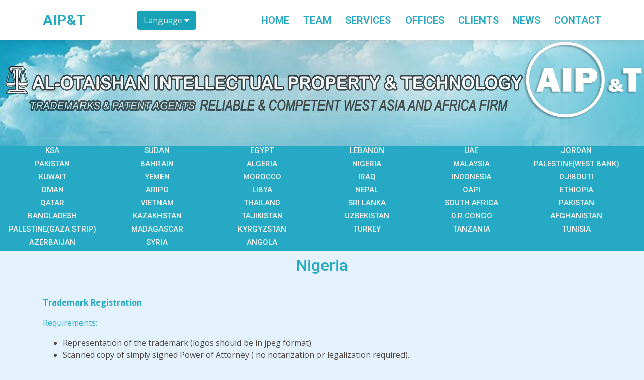

--- FILE ---
content_type: text/html
request_url: https://www.aiptlaw.com/nigeria.html
body_size: 3890
content:
<!DOCTYPE html>
<html lang="en">

<head>
	<style>


.dropdown {
  position: absolute;
  display: inline-block;
}

.dropdown-content {
  display: none;
  position: absolute;
  background-color: #f1f1f1;
  min-width: 160px;
  z-index: 1;
}

.dropdown-content a {
  color: black;
  padding: 12px 16px;
  text-decoration: none;
  display: block;
}

.dropdown-content a:hover {background-color: #ddd}

.dropdown:hover .dropdown-content {
  display: block;
}

 .dropdown:hover {
  background-color: #0b7dda;
}
</style>
  <meta charset="utf-8">
  <meta content="width=device-width, initial-scale=1.0" name="viewport">

  <title>AIP&T</title>
  <meta content="" name="descriptison">
  <meta content="" name="keywords">

  <!-- Favicons -->
  <link href="assets/img/favicon.png" rel="icon">
  <link href="assets/img/apple-touch-icon.png" rel="apple-touch-icon">

  <!-- Google Fonts -->
  <link href="https://fonts.googleapis.com/css?family=Open+Sans:300,300i,400,400i,600,600i,700,700i|Roboto:300,300i,400,400i,500,500i,600,600i,700,700i|Poppins:300,300i,400,400i,500,500i,600,600i,700,700i" rel="stylesheet">
  <link rel="stylesheet" href="https://use.fontawesome.com/releases/v5.13.1/css/all.css" integrity="sha384-xxzQGERXS00kBmZW/6qxqJPyxW3UR0BPsL4c8ILaIWXva5kFi7TxkIIaMiKtqV1Q" crossorigin="anonymous">
  <!-- Vendor CSS Files -->
  <link href="assets/vendor/bootstrap/css/bootstrap.min.css" rel="stylesheet">
  <link href="assets/vendor/icofont/icofont.min.css" rel="stylesheet">
  <link href="assets/vendor/boxicons/css/boxicons.min.css" rel="stylesheet">
  <link href="assets/vendor/animate.css/animate.min.css" rel="stylesheet">
  <link href="assets/vendor/venobox/venobox.css" rel="stylesheet">
  <link href="assets/vendor/owl.carousel/assets/owl.carousel.min.css" rel="stylesheet">
  <link href="assets/vendor/aos/aos.css" rel="stylesheet">
  <link href="assets/vendor/remixicon/remixicon.css" rel="stylesheet">

  <!-- Template Main CSS File -->
  <link href="assets/css/style.css" rel="stylesheet">
  <link href="assets/css/office.css" rel="stylesheet">
  <link href="assets/css/country.css" rel="stylesheet">
	<link rel="stylesheet" href="assets/css/team.css">
</head>

<body>

  <!-- ======= Header ======= -->
  <header id="header" class="fixed-top">
    <div class="container d-flex align-items-center">

      <h1 class="logo mr-auto"><a href="index.html"><span>AIP&T</span></a></h1>
      <!-- Uncomment below if you prefer to use an image logo -->
         <div>
 

</div>
<div class="dropdown">
  <button class="btn btn-info" style="border-left:1px solid #0d8bf2">Language
    <i class="fa fa-caret-down"></i>
  </button>
  <div class="dropdown-content">
    <a href="nigeria re.html">عربي</a>
    <a href="nigeria.html">English</a>
	   <a href="nigeria ch.html">中文 Chinese</a>
  </div>
</div>
		<a href="index.html" class="logo mr-auto"></a>
      <nav class="nav-menu d-none d-lg-block">
        <ul>
          <li class="active"><a href="index.html">Home</a></li>
          <li><a href="team.html">Team</a></li>
			<li><a href="Service.html">Services</a></li>
          <li><a href="Offices.html">Offices</a></li>
          <li><a href="testimonials.html">Clients</a></li>
          <li><a href="news.html">News</a></li>
          <li><a href="contact.html">Contact</a></li>


        </ul>
      </nav><!-- .nav-menu -->
    </div>
  </header><!-- End Header -->
<br><br>
<section id="hero">
 </section>
 <img class="responsive" src="assets/slide/slider1.jpg" alt="aipt">
 </div>
 <div class="Countries">
    <div class="Countries container-fluid row">
       <div class="col-2">
          <a href="saudi.html"><h4 class="country_name">KSA</h4></a> 
       </div>
       <div class="col-2">
           <a href="sudan.html"><h4 class="country_name">SUDAN</h4></a> 
        </div>
       <div class="col-2">
          <a href="egypt.html"><h4 class="country_name">EGYPT</h4></a>
       </div>
       <div class="col-2">
           <a href="lebanon.html"><h4 class="country_name">LEBANON</h4></a>
        </div>
       <div class="col-2">
          <a href="uae.html"><h4 class="country_name">UAE</h4></a>
       </div>
       <div class="col-2">
             <a href="jordan.html"><h4 class="country_name">JORDAN</h4></a>
       </div>
    
       <div class="col-2">
          <a href="pakistan.html"><h4 class="country_name">PAKISTAN</h4></a> 
       </div>
        
       <div class="col-2">
       <a href="bahrain.html"><h4 class="country_name">BAHRAIN</h4></a>
       </div>
        
       <div class="col-2">
          <a href="algeria.html"><h4 class="country_name">ALGERIA</h4></a>
       </div>
        
       <div class="col-2">
          <a href="nigeria.html"><h4 class="country_name">NIGERIA</h4></a>
       </div>
        
       <div class="col-2">
       <a href="malaysia.html"><h4 class="country_name">MALAYSIA</h4></a>
       </div>
        
       <div class="col-2">
          <a href="westbank.html"><h4 class="country_name">PALESTINE(WEST BANK)</h4></a>
       </div>
        
       <div class="col-2">
             <a href="kuwait.html"><h4 class="country_name">KUWAIT</h4></a>
       </div>
       <div class="col-2">
          <a href="yemen.html"><h4 class="country_name">YEMEN</h4></a>
       </div>

       <div class="col-2">
          <a href="morocco.html"><h4 class="country_name">MOROCCO</h4></a> 
       </div>
  
       <div class="col-2">
       <a href="iraq.html"><h4 class="country_name">IRAQ</h4></a>
       </div>

       <div class="col-2">
             <a href="indonesia.html"><h4 class="country_name">INDONESIA</h4></a>
       </div>

       <div class="col-2">
          <a href="djibouti.html"><h4 class="country_name">DJIBOUTI</h4></a>
       </div>
    
       <div class="col-2">
           <a href="oman.html"><h4 class="country_name">OMAN</h4></a> 
       </div>

       <div class="col-2">
       <a href="aripo.html"><h4 class="country_name">ARIPO</h4></a>
       </div>

       <div class="col-2">
           <a href="libya.html"><h4 class="country_name">LIBYA</h4></a>
       </div>

       <div class="col-2">
       <a href="nepal.html"><h4 class="country_name">NEPAL</h4></a>
       </div>

       <div class="col-2">
           <a href="OAPI.html"><h4 class="country_name">OAPI</h4></a>
       </div>

       <div class="col-2">
           <a href="ethiopia.html"><h4 class="country_name">ETHIOPIA</h4></a>
       </div>

       <div class="col-2">
           <a href="qatar.html"><h4 class="country_name">QATAR</h4></a>
       </div>

       <div class="col-2">
           <a href="vietnam.html"><h4 class="country_name">VIETNAM</h4></a>
       </div>

       <div class="col-2">
           <a href="thailand.html"><h4 class="country_name">THAILAND</h4></a>
       </div>

       <div class="col-2">
           <a href="srilanka.html"><h4 class="country_name">SRI LANKA</h4></a>
       </div>

       <div class="col-2">
           <a href="southafrica.html"><h4 class="country_name">SOUTH AFRICA</h4></a>
       </div>

       <div class="col-2">
           <a href="pakistan.html"><h4 class="country_name">PAKISTAN</h4></a>
       </div>

       <div class="col-2">
           <a href="bangladesh.html"><h4 class="country_name">BANGLADESH</h4></a>
       </div>

       <div class="col-2">
           <a href="kazakhstan.html"><h4 class="country_name">KAZAKHSTAN</h4></a>
       </div>

       <div class="col-2">
           <a href="tajikistan.html"><h4 class="country_name">TAJIKISTAN</h4></a>
       </div>

       <div class="col-2">
           <a href="uzberkistan.html"><h4 class="country_name">UZBEKISTAN</h4></a>
       </div>

       <div class="col-2">
           <a href="drcongo.html"><h4 class="country_name">D.R.CONGO</h4></a>
       </div>

       <div class="col-2">
           <a href="afghanistan.html"><h4 class="country_name">AFGHANISTAN</h4></a>
       </div>

       <div class="col-2">
           <a href="gazastrip.html"><h4 class="country_name">PALESTINE(GAZA STRIP)</h4></a>
       </div> 

       <div class="col-2">
           <a href="madagascar.html"><h4 class="country_name">MADAGASCAR</h4></a> 
       </div>

       <div class="col-2">
           <a href="kyrgystan.html"><h4 class="country_name">KYRGYZSTAN</h4></a> 
       </div>

       <div class="col-2">
           <a href="turkey.html"><h4 class="country_name">TURKEY</h4></a> 
       </div>

       <div class="col-2">
           <a href="tanzania.html"><h4 class="country_name">TANZANIA</h4></a> 
       </div>

       <div class="col-2">
           <a href="tunisia.html"><h4 class="country_name">TUNISIA</h4></a> 
       </div>

       <div class="col-2">
           <a href="azerbaijan.html"><h4 class="country_name">AZERBAIJAN</h4></a>
       </div>

       <div class="col-2">
           <a href="syria.html"><h4 class="country_name">SYRIA</h4></a>
       </div>

       <div class="col-2">
           <a href="angola.html"><h4 class="country_name">ANGOLA</h4></a>
       </div>
     </div>
 </div>
</div>

<!-- information -->
<section class="requirment container">
  <h2>Nigeria</h2>
  <hr>
  <p><b>Trademark Registration</b></p>
  <p>Requirements:</p>
  <ul>
      <li>Representation of the trademark (logos should be in jpeg format)</li>
      <li>Scanned copy of simply signed Power of Attorney ( no notarization or legalization required).</li>
      <li>Class of goods to be covered.</li>
      <li>Details of Applicant: Name, Address, Country of Incorporation/Nationality.</li>
      <li>For Priority Claims: Certified True Copy of priority documents with translation where necessary</li>
   
  </ul>
  <i>Time for trademark registration: 12~36 months</i>
 
 
  <hr>
  <p><b>Patent Registration</b></p>
  <p>Requirements:</p>
  <ul>
      <li>Application for Patent (we will fill this when you provide us with formal instructions to proceed)</li>
      <li>Convention Application for Patent (we will fill this when you provide us with formal instructions to proceed)</li>
      <li>Power of Attorney (we will fill this when you provide us with formal instructions to proceed)</li>
      <li>Deed of Assignment (if available)</li>
      <li>PCT Documents (we can get this from WIPO or you can send them to us).</li>
  </ul>
  <i>Time for trademark registration: 6 months</i>
  <hr>
  
  <p><b>IP Treaties Membership:</b></p>
  <p>Paris Convention, Patent Cooperation Treaty, Berne Convention, Patent Law Treaty</p>
  <hr>
  <p>For registration fees, POA/DOA forms, trademark renewal, patent/design annuity, assignment, license, opposition, enforcement,litigation or other inquiries, please email us at: <b>info@aiptlaw.com</b></p>
</section>
 
 <!-- /TAB  -->
 


  <footer id="footer">
 
    <div class="footer-top">
      <p>Copyright ©  AIP&T  All Rights Reserved</p>
    </div>
    
  </footer><!-- End Footer -->

<a href="#" class="back-to-top"><i class="icofont-simple-up"></i></a>

<!-- Vendor JS Files -->
<script src="assets/vendor/jquery/jquery.min.js"></script>
<script src="assets/vendor/bootstrap/js/bootstrap.bundle.min.js"></script>
<script src="assets/vendor/jquery.easing/jquery.easing.min.js"></script>
<script src="assets/vendor/php-email-form/validate.js"></script>
<script src="assets/vendor/jquery-sticky/jquery.sticky.js"></script>
<script src="assets/vendor/isotope-layout/isotope.pkgd.min.js"></script>
<script src="assets/vendor/venobox/venobox.min.js"></script>
<script src="assets/vendor/waypoints/jquery.waypoints.min.js"></script>
<script src="assets/vendor/owl.carousel/owl.carousel.min.js"></script>
<script src="assets/vendor/aos/aos.js"></script>


<!-- Template Main JS File -->
<script src="assets/js/main.js"></script>
<script src="assets/js/script.js"></script>
<script src="https://code.jquery.com/jquery-2.0.3.js"></script>
<script src="https://cdnjs.cloudflare.com/ajax/libs/popper.js/1.14.3/umd/popper.min.js" ></script>
<script src="https://stackpath.bootstrapcdn.com/bootstrap/4.1.3/js/bootstrap.min.js" ></script>

</body>

</html>





--- FILE ---
content_type: text/css
request_url: https://www.aiptlaw.com/assets/css/style.css
body_size: 11868
content:

body {
  font-family: "Open Sans", sans-serif;
  color: #4d4643;
}

a {
  color:  #26A9C5;
}

a:hover {
  color:  #26A9C5;;
  text-decoration: none;
}

h1, h2, h3, h4, h5, h6 {
  font-family: "Roboto", sans-serif;
}

/*--------------------------------------------------------------
# color
--------------------------------------------------------------*/

/*--------------------------------------------------------------
# Back to top button
--------------------------------------------------------------*/
.back-to-top {
  position: fixed;
  display: none;
  width: 40px;
  height: 40px;
  border-radius: 3px;
  right: 15px;
  bottom: 15px;
  background:  #26A9C5;
  color: #fff;
  transition: display 0.5s ease-in-out;
  z-index: 99999;
}

.back-to-top i {
  font-size: 24px;
  position: absolute;
  top: 8px;
  left: 8px;
}

.back-to-top:hover {
  color: #fff;
  background:  #26A9C5;;
  transition: 0.3s ease-in-out;
}

/*--------------------------------------------------------------
# Disable AOS delay on mobile
--------------------------------------------------------------*/
@media screen and (max-width: 768px) {
  [data-aos-delay] {
    transition-delay: 0 !important;
  }
}

/*--------------------------------------------------------------
# Header
--------------------------------------------------------------*/
#header {
  background: #fff;
  transition: all 0.5s;
  z-index: 997;
  padding: 15px 0;
  box-shadow: 0px 2px 15px rgba(0, 0, 0, 0.1);
}

#header .logo {
  font-size: 28px;
  margin: 0;
  padding: 0;
  line-height: 1;
  font-weight: 700;
  letter-spacing: 0.5px;
  text-transform: uppercase;
}

#header .logo a {
  color: #111;
}

#header .logo a span {
  color:  #26A9C5;
}

#header .logo img {
  max-height: 40px;
}

/*--------------------------------------------------------------
# Navigation Menu
--------------------------------------------------------------*/
/* Desktop Navigation */
.nav-menu ul {
  margin: 0;
  padding: 0;
  list-style: none;
}

.nav-menu > ul {
  display: flex;
 
}

.nav-menu > ul > li {
  position: relative;
  white-space: nowrap;
  padding: 10px 0 10px 28px;
  height: 50px;
}

.nav-menu a {
  display: block;
  position: relative;
  color: #26A9C5;
  transition: 0.3s;
  font-size: 20px;
  text-transform: uppercase;
  font-weight: 600;
  font-family: "Roboto", sans-serif;
}

.nav-menu a:hover, .nav-menu .active > a, .nav-menu li:hover > a {
  color:  #26A9C5;
}

.nav-menu .drop-down ul {
  display: block;
  position: absolute;
  left: 15px;
  top: calc(100% + 30px);
  z-index: 99;
  opacity: 0;
  visibility: hidden;
  padding: 10px 0;
  background: #fff;
  box-shadow: 0px 0px 30px rgba(127, 137, 161, 0.25);
  transition: 0.3s;
  border-top: 2px solid  #26A9C5;
}

.nav-menu .drop-down:hover > ul {
  opacity: 1;
  top: 100%;
  visibility: visible;
}

.nav-menu .drop-down li {
  min-width: 180px;
  position: relative;
}

.nav-menu .drop-down ul a {
  padding: 10px 20px;
  font-size: 14px;
  font-weight: 500;
  text-transform: none;
  color: #111;
}

.nav-menu .drop-down ul a:hover, .nav-menu .drop-down ul .active > a, .nav-menu .drop-down ul li:hover > a {
  color:  #26A9C5;
}

.nav-menu .drop-down > a:after {
  content: "\ea99";
  font-family: IcoFont;
  padding-left: 5px;
}

.nav-menu .drop-down .drop-down ul {
  top: 0;
  left: calc(100% - 30px);
}

.nav-menu .drop-down .drop-down:hover > ul {
  opacity: 1;
  top: 0;
  left: 100%;
}

.nav-menu .drop-down .drop-down > a {
  padding-right: 35px;
}

.nav-menu .drop-down .drop-down > a:after {
  content: "\eaa0";
  font-family: IcoFont;
  position: absolute;
  right: 15px;
}

@media (max-width: 1366px) {
  .nav-menu .drop-down .drop-down ul {
    left: -90%;
  }
  .nav-menu .drop-down .drop-down:hover > ul {
    left: -100%;
  }
  .nav-menu .drop-down .drop-down > a:after {
    content: "\ea9d";
  }
}

/* Mobile Navigation */
.mobile-nav-toggle {
  position: fixed;
  right: 15px;
  top: 15px;
  z-index: 9998;
  border: 0;
  background: none;
  font-size: 24px;
  transition: all 0.4s;
  outline: none !important;
  line-height: 1;
  cursor: pointer;
  text-align: right;
}

.mobile-nav-toggle i {
  color:  #26A9C5;
}

.mobile-nav {
  position: fixed;
  top: 55px;
  right: 15px;
  bottom: 15px;
  left: 15px;
  z-index: 9999;
  overflow-y: auto;
  background: #fff;
  transition: ease-in-out 0.2s;
  opacity: 0;
  visibility: hidden;
  border-radius: 10px;
  padding: 10px 0;
}

.mobile-nav * {
  margin: 0;
  padding: 0;
  list-style: none;
}

.mobile-nav a {
  display: block;
  position: relative;
  color: #111;
  padding: 10px 20px;
  font-weight: 500;
  outline: none;
}

.mobile-nav a:hover, .mobile-nav .active > a, .mobile-nav li:hover > a {
  color:  #26A9C5;
  text-decoration: none;
}

.mobile-nav .drop-down > a:after {
  content: "\ea99";
  font-family: IcoFont;
  padding-left: 10px;
  position: absolute;
  right: 15px;
}

.mobile-nav .active.drop-down > a:after {
  content: "\eaa1";
}

.mobile-nav .drop-down > a {
  padding-right: 35px;
}

.mobile-nav .drop-down ul {
  display: none;
  overflow: hidden;
}

.mobile-nav .drop-down li {
  padding-left: 20px;
}

.mobile-nav-overly {
  width: 100%;
  height: 100%;
  z-index: 9997;
  top: 0;
  left: 0;
  position: fixed;
  background: rgba(0, 0, 0, 0.6);
  overflow: hidden;
  display: none;
  transition: ease-in-out 0.2s;
}

.mobile-nav-active {
  overflow: hidden;
}

.mobile-nav-active .mobile-nav {
  opacity: 1;
  visibility: visible;
}

.mobile-nav-active .mobile-nav-toggle i {
  color: #fff;
}

/*--------------------------------------------------------------
# Header Social Links
--------------------------------------------------------------*/
.header-social-links {
  padding-left: 14px;
  margin-left: 20px;
  border-left: 1px solid #c4c4c4;
}

.header-social-links a {
  color: #a0a0a0;
  padding-left: 6px;
  display: inline-block;
  line-height: 1px;
  transition: 0.3s;
}

.header-social-links a:hover {
  color:  #26A9C5;
}

@media (max-width: 768px) {
  .header-social-links {
    padding: 0 48px 0 0;
    border-left: 0;
  }
}

/*--------------------------------------------------------------
# Hero Section
--------------------------------------------------------------*/
#hero {
  padding: 1px;
  width: 100%;
  height: 80%;
  /* background-color: rgba(0, 0, 0, 0.8); */
  overflow: hidden;
  position: relative;
}
.responsive{
  /* top:200px; */
  width: 100%;
  height: 80%;
}
/*--------------------------------------------------------------
# statistic Section
--------------------------------------------------------------*/
.sectionClass {
  padding: 20px 0px 50px 0px;
  position: relative;
  display: block;
}

.fullWidth {
  width: 100% !important;
  display: table;
  float: none;
  padding: 0;
  min-height: 1px;
  height: 100%;
  position: relative;
}


.sectiontitle {
  background-position: center;
  margin: 30px 0 0px;
  text-align: center;
  min-height: 20px;
}

.sectiontitle h2 {
  font-size: 30px;
  color: #26A9C5;
  margin-bottom: 0px;
  padding-right: 10px;
  padding-left: 10px;
}
.sectiontitle h1{
  color: #26A9C5;
}

.section-title h2{
  color: #26A9C5;
}
.headerLine {
  width: 160px;
  height: 2px;
  display: inline-block;
  background: #26A9C5;
}


.projectFactsWrap{
    display: flex;
  margin-top: 30px;
  flex-direction: row;
  flex-wrap: wrap;
}


#projectFacts .fullWidth{
  padding: 0;
}

.projectFactsWrap .item{
  width: 25%;
  height: 100%;
  padding: 50px 0px;
  text-align: center;
}

.projectFactsWrap .item:nth-child(1){
  background: #26A9C5;
}

.projectFactsWrap .item:nth-child(2){
  background: #26A9C5;
}

.projectFactsWrap .item:nth-child(3){
  background: #26A9C5;
}

.projectFactsWrap .item:nth-child(4){
  background: #26A9C5;
}

.projectFactsWrap .item p.number{
  font-size: 40px;
  padding: 0;
  font-weight: bold;
}

.projectFactsWrap .item p{
  color: rgba(255, 255, 255, 0.8);
  font-size: 18px;
  margin: 0;
  padding: 10px;
  font-family: 'Open Sans';
}


.projectFactsWrap .item span{
  width: 60px;
  background: rgba(255, 255, 255, 0.8);
  height: 2px;
  display: block;
  margin: 0 auto;
}


.projectFactsWrap .item i{
  vertical-align: middle;
  font-size: 50px;
  color: rgba(255, 255, 255, 0.8);
}


.projectFactsWrap .item:hover i, .projectFactsWrap .item:hover p{
  color: white;
}

.projectFactsWrap .item:hover span{
  background: white;
}


/*--------------------------------------------------------------
# Sections General
--------------------------------------------------------------*/
section {
  padding: 0px 0;
  overflow: hidden;
}

.section-bg {
  background-color: #f7f7f7;
}

.section-title {
  text-align: center;
  padding-bottom: 30px;
  
}

.section-title h2 {
  font-size: 32px;
  font-weight: bold;
  text-transform: uppercase;
  margin-bottom: 20px;
  padding-bottom: 20px;
  position: relative;
  top:30px;
}

.section-title h2::after {
  content: '';
  position: absolute;
  display: block;
  width: 50px;
  height: 3px;
  background:  #26A9C5;
  bottom: 0;
  left: calc(50% - 25px);
}

.section-title p {
  margin-bottom: 0;
}

/*--------------------------------------------------------------
# Breadcrumbs
--------------------------------------------------------------*/
.breadcrumbs {
  padding: 15px 0;
  background:  #26A9C5;
  min-height: 40px;
  margin-top: 72px;
}

.breadcrumbs h2 {
  font-size: 26px;
  font-weight: 300;
  color: #fff;
}

.breadcrumbs ol {
  display: flex;
  flex-wrap: wrap;
  list-style: none;
  padding: 0;
  margin: 0;
  color: #fff;
}

.breadcrumbs ol a {
  color: #fff;
}

.breadcrumbs ol li + li {
  padding-left: 10px;
}

.breadcrumbs ol li + li::before {
  display: inline-block;
  padding-right: 10px;
  color: #fff;
  content: "/";
}

@media (max-width: 991px) {
  .breadcrumbs {
    margin-top: 58px;
  }
  .breadcrumbs .d-flex {
    display: block !important;
  }
  .breadcrumbs ol {
    display: block;
  }
  .breadcrumbs ol li {
    display: inline-block;
  }
}

/*--------------------------------------------------------------
# Testimonials
--------------------------------------------------------------*/
@import url(https://fonts.googleapis.com/css?family=Raleway:400,700);
figure.snip1281 {
  font-family: 'Raleway', Arial, sans-serif;
  color: #fff;
  position: relative;
  float: left;
  overflow: hidden;
  margin: 10px 1%;
  min-width: 230px;
  max-width: 315px;
  max-height: 220px;
  width: 100%;
 
  color: #ffffff;
  text-align: center;
}
figure{
  border-style: double;
  width: 250px;
  height: 180px;
  border-color:#26A9C5;
}
figure.snip1281 * {
  -webkit-box-sizing: border-box;
  box-sizing: border-box;
  -webkit-transition: all 0.6s ease;
  transition: all 0.6s ease;
}
figure.snip1281 img {
  top: 100rem !important;
  width: 250px;
  height: 180px;
}
/* .tes_img{
  
  width: 200px;
  height: 150px;
} */
figure.snip1281:after {
  background: #000000;
  width: 0;
  height: 6px;
  position: absolute;
  left: 0;
  top: 0;
  content: '';
  -webkit-transition: all 0.3s ease-in-out;
  transition: all 0.3s ease-in-out;
}
figure.snip1281 figcaption {
  position: absolute;
  top: 50%;
  left: 0;
  width: 100%;
  padding: 0 30px;
  -webkit-transform: translateY(-50%);
  transform: translateY(-50%);
}
figure.snip1281 h2,
figure.snip1281 span {
  margin: 0;
  width: 100%;
}
figure.snip1281 h2 {
  font-weight: 400;
  text-transform: uppercase;
}
figure.snip1281 span {
  color: #e6e6e6;
  font-weight: 700;
  text-transform: uppercase;
}
figure.snip1281 a {
  left: 0;
  right: 0;
  top: 0;
  bottom: 0;
  position: absolute;
  z-index: 1;
}
figure.snip1281.blue:after {
  background-color: #2980b9;
}
figure.snip1281.blue span {
  color:#26A9C5;
}
figure.snip1281.red:after {
  background-color: #c0392b;
}
figure.snip1281.red span {
  color: #d65548;
}
figure.snip1281.yellow:after {
  background-color: #f39c12;
}
figure.snip1281.yellow span {
  color: #f5b043;
}
figure.snip1281.green:after {
  background-color: #27ae60;
}
figure.snip1281.green span {
  color: #36d278;
}
figure.snip1281:hover img,
figure.snip1281.hover img {
  -webkit-transform: scale(1.2);
  transform: scale(1.2);
}
figure.snip1281:hover:after,
figure.snip1281.hover:after {
  width: 100%;
}
/* Demo purposes only */



/*--------------------------------------------------------------
# Clients
--------------------------------------------------------------*/


a {
	color:  #26A9C5;
}

a:hover {
	text-decoration: none;
}

/*  Team Starts */
.team-members {
	transform: rotate(-45deg);
}
.team-members li > div {
	float: left;
	width: 20%;
}

.team-members li:nth-child(2) > div:first-child {
	margin-left: 20%;
}

.team-members li:last-child > div:first-child {
	margin-left: 40%;
}

.member-details > div {
	background-color: rgb(46, 19, 19);
	margin: 5px;
  
}
.member-details img {
	 transform: rotate(45deg) translate(0, 15px) scale(1.2); 
	/* display: block;  */
	width: 100%;
	height: 150px !important;
}

/* hover content - style */
.member-details > div {
	position: relative;
	overflow: hidden;
}

.member-info {
	position: absolute;
	top: 50%;
	transform: rotate(45deg) translate(-12px, 15px);
	left: 0;
	right: 0;
	z-index: 2;
	text-align: center;
}

.member-info h3,
.member-info p {
	margin: 0;
  color: black;
  font-weight: 50px;
	position: relative;
	opacity: 0;
	visibility: hidden;
}

.member-info h3 {
	text-transform: uppercase;
	font-size: 14px;
	font-weight: 400;
	top: -100px;
}

.member-info p {
	font-weight: 300;
	font-size: 12px;
	bottom: -150px;
}

.member-details > div:after {
	content: '';
	background-image: linear-gradient(45deg, rgba(236, 226, 225, 0.8) 50%, transparent 50%);
	position: absolute;
	top: 0;
	bottom: 0;
	left: 0;
	right: 0;
	z-index: 1;
	opacity: 0;
  visibility: hidden;
  border-color: #26A9C5;
}

/* hover content - onhover */
.member-details *,
.member-details > div:after {
	cursor: pointer;
	transition: all .4s ease;
}

.member-details:hover *,
.member-details:hover > div:after {
	opacity: 1;
	visibility: visible;
}

.member-details:hover .member-info h3 {
	top: 0;
}

.member-details:hover .member-info p {
	bottom: 0;
}

/* Team overview */
.team-overview {
	padding-right: 15px;
}
.team-overview h2 {
	text-transform: uppercase;
	font-size: 22px;
	font-weight: 700;
  margin-bottom: 5px;
  color:  #26A9C5;
}

.team-overview > a {
	margin-bottom: 30px;
	display: block;
}

.team-overview > a:before {
	content: '';
	width: 10px;
	height: 2px;
	position: relative;
	top: -3px;
	margin-right: 5px;
	background-color: #ccc;
	display: inline-block;
}


/* For centering elements - optional - Can use table,tablecell instead */
.flex-center {
	display: flex;
	flex-direction: row;
	justify-content: center;
	align-items: center;
}

.flex-center > div:first-child {
	order: 2;
}

/* RESPONSIVE */
@media only screen and (max-width : 992px) {
	.sm-no-flex {
		display: block;
	}
	.sm-no-float {
		float: none !important;
	}
	.sm-text-center {
		text-align: center;
	}
}

@media only screen and (max-width : 550px) {
	.team-members li {
		text-align: center;
	}
	.team-members li > div {
		float: none;
		display: inline-block;
		width: 30%;
		margin: 0 !important;
	}
	.team-members {
		transform: rotate(0);
	}
	.member-details img {
		transform: rotate(0) translate(0, 0);
	}
	.team-overview {
		padding: 15px;
	}
	
}

@media only screen and (max-width : 399px) {
	.team-members li > div {
		width: 48%;
	}
}

/* extra */
.copyright {
	text-align: center;
	margin-top: 30px;
	font-size: 1.6rem;
	background-color: #eee;
}
.copyright a {
	display: inline-block;
	padding: 10px 2px;
}
.upwork {
	color: #37a000;
}
.upwork:after {
	content: '/';
	margin-left: 10px;
}
.fiverr {
	color: #1dbf73;
}
.copyright .triplebyte {
	display: block;
	padding-top: 0;
	color: #7a8a99;
	text-decoration: underline;
} 
/*--------------------------------------------------------------
# About Us
--------------------------------------------------------------*/
.about-us .content h2 {
  font-weight: 700;
  font-size: 42px;
  line-height: 60px;
  margin-bottom: 20px;
  text-transform: uppercase;
}

.about-us .content h3 {
  font-weight: 500;
  line-height: 32px;
  font-size: 24px;
}

.about-us .content ul {
  list-style: none;
  padding: 0;
}

.about-us .content ul li {
  padding: 10px 0 0 28px;
  position: relative;
}

.about-us .content ul i {
  left: 0;
  top: 7px;
  position: absolute;
  font-size: 20px;
  color:  #26A9C5;
}

.about-us .content p:last-child {
  margin-bottom: 0;
}
.about img{
  /* top:200px; */
  width: 100%;
  height: 80%;
}
.justify article{
  text-align: justify;
  align-content: stretch;
}
/*--------------------------------------------------------------
# Our Team
--------------------------------------------------------------*/
.team .member {
  margin-bottom: 20px;
  overflow: hidden;
  text-align: center;
  border-radius: 5px;
  background: #fff;
  box-shadow: 0px 2px 15px rgba(0, 0, 0, 0.1);
}

.team .member .member-img {
  position: relative;
  overflow: hidden;
}

.team .member .social {
  position: absolute;
  left: 0;
  bottom: 0;
  right: 0;
  height: 40px;
  opacity: 0;
  transition: ease-in-out 0.3s;
  text-align: center;
  background: rgba(255, 255, 255, 0.85);
}

.team .member .social a {
  transition: color 0.3s;
  color: #111;
  margin: 0 10px;
  padding-top: 8px;
  display: inline-block;
}

.team .member .social a:hover {
  color:  #26A9C5;
}

.team .member .social i {
  font-size: 18px;
  margin: 0 2px;
}

.team .member .member-info {
  padding: 25px 15px;
}

.team .member .member-info h4 {
  font-weight: 700;
  margin-bottom: 5px;
  font-size: 18px;
  color: #111;
}

.team .member .member-info span {
  display: block;
  font-size: 13px;
  font-weight: 400;
  color: #b4aca8;
}

.team .member .member-info p {
  font-style: italic;
  font-size: 14px;
  line-height: 26px;
  color: #847872;
}

.my-flex{
  margin-top: 25px;
}
.team .member:hover .social {
  opacity: 1;
}
/*--------------------------------------------------------------
# Team
--------------------------------------------------------------*/

[class*="flex-row"]{
  top: 50px;
	display: flex;
	justify-content: center;
}

.box{
	width: 100px;
	height: 100px;
	background-color:  rgb(43, 22, 17);
	border: 1px solid #26A9C5;
	transform: rotate(45deg);
	margin: -14px 23px;
	overflow:  hidden;
	position: relative;
  transition: 0.3s;
}

.box:hover {
    transform: scale(1.05) rotate(45deg);
}

/*
.flex-rowA .box:first-child .photo{
	background-image: url(../imagens/informacoes/01.jpg);
}

.flex-rowA .box:nth-child(2) .photo{
	background: url(../imagens/informacoes/02.jpg);
}

.flex-rowA .box:nth-child(3) .photo{
	background: url(../imagens/informacoes/03.jpg);
}

.flex-rowA .box:nth-child(4) .photo{
	background: url(../imagens/informacoes/04.jpg);
}

.flex-rowB .box:nth-child(1) .photo{
	background: url(../imagens/informacoes/05.jpg);
}

.flex-rowB .box:nth-child(2) .photo{
	background: url(../imagens/informacoes/06.jpg);
}

.flex-rowB .box:nth-child(3) .photo{
	background: url(../imagens/informacoes/07.jpg);
}

.flex-rowC .box:nth-child(1) .photo{
	background: url(../imagens/informacoes/08.jpg);
}

.flex-rowC .box:nth-child(2) .photo{
	background: url(../imagens/informacoes/09.jpg);
}

.flex-rowC .box:nth-child(3) .photo{
	background: url(../imagens/informacoes/10.jpg);
}

.flex-rowC .box:nth-child(4) .photo{
	background: url(../imagens/informacoes/11.jpg);
}
*/

.photo{
	position:  absolute;
	transform: rotate(-45deg);
	background-position:  0 30px;
}

.box .photo img{
  margin-left: 5px;
  height: 200%;
  width: 120%;
}
/*--------------------------------------------------------------
# Our Skills
--------------------------------------------------------------*/
.skills .progress {
  height: 50px;
  display: block;
  background: none;
}

.skills .progress .skill {
  padding: 0;
  margin: 0 0 6px 0;
  text-transform: uppercase;
  display: block;
  font-weight: 600;
  font-family: "Poppins", sans-serif;
  color: #111;
}

.skills .progress .skill .val {
  float: right;
  font-style: normal;
}

.skills .progress-bar-wrap {
  background: #e7e7e7;
}

.skills .progress-bar {
  width: 1px;
  height: 10px;
  transition: .9s;
  background-color:  #26A9C5;
}

/*--------------------------------------------------------------
# Features
--------------------------------------------------------------*/
.features .icon-box {
  display: flex;
  align-items: center;
  padding: 20px;
  background: #fff;
  box-shadow: 0px 2px 15px rgba(0, 0, 0, 0.1);
  transition: ease-in-out 0.3s;
}

.features .icon-box i {
  font-size: 32px;
  padding-right: 10px;
  line-height: 1;
}

.features .icon-box h3 {
  font-weight: 700;
  margin: 0;
  padding: 0;
  line-height: 1;
  font-size: 16px;
}

.features .icon-box h3 a {
  color: #111;
  transition: ease-in-out 0.3s;
}

.features .icon-box h3 a:hover {
  color:  #26A9C5;
}


/*--------------------------------------------------------------
# Testimonials
--------------------------------------------------------------*/
.testimonials .testimonial-item {
  box-sizing: content-box;
  padding: 40px;
  box-shadow: 0px 2px 12px rgba(0, 0, 0, 0.08);
  position: relative;
  background: #fff;
}

.testimonials .testimonial-item .testimonial-img {
  width: 90px;
  border-radius: 50px;
  border: 6px solid #fff;
  float: left;
  margin: 0 10px 0 0;
}

.testimonials .testimonial-item h3 {
  font-size: 18px;
  font-weight: bold;
  margin: 10px 0 5px 0;
  color: #111;
}

.testimonials .testimonial-item h4 {
  font-size: 14px;
  color: #999;
  margin: 0;
}

.testimonials .testimonial-item .quote-icon-left, .testimonials .testimonial-item .quote-icon-right {
  color: #dddddd;
  font-size: 26px;
}

.testimonials .testimonial-item .quote-icon-left {
  display: inline-block;
  left: -5px;
  position: relative;
}

.testimonials .testimonial-item .quote-icon-right {
  display: inline-block;
  right: -5px;
  position: relative;
  top: 10px;
}

.testimonials .testimonial-item p {
  font-style: italic;
  margin: 15px 0 0 0;
  padding: 0;
}

/*--------------------------------------------------------------
# Contact
--------------------------------------------------------------*/
.contact .info-wrap {
  box-shadow: 0px 2px 15px rgba(0, 0, 0, 0.1);
  padding: 30px;
}

.contact .info {
  background: #fff;
}

.contact .info i {
  font-size: 20px;
  color:  #26A9C5;
  float: left;
  width: 44px;
  height: 44px;
  border: 1px solid  #26A9C5;
  display: flex;
  justify-content: center;
  align-items: center;
  border-radius: 50px;
  transition: all 0.3s;
}

.contact .info h4 {
  padding: 0 0 0 60px;
  font-size: 22px;
  font-weight: 600;
  margin-bottom: 5px;
  color: #111;
}

.contact .info p {
  padding: 0 0 0 60px;
  margin-bottom: 0;
  font-size: 14px;
  color: #444444;
}

.contact .info:hover i {
  background:  #26A9C5;
  color: #fff;
}

.contact .php-email-form {
  width: 100%;
  box-shadow: 0 0 24px 0 rgba(0, 0, 0, 0.12);
  padding: 30px;
  background: #fff;
}

.contact .php-email-form .form-group {
  padding-bottom: 8px;
}

.contact .php-email-form .validate {
  display: none;
  color: red;
  margin: 0 0 15px 0;
  font-weight: 400;
  font-size: 13px;
}

.contact .php-email-form .error-message {
  display: none;
  color: #fff;
  background: #ed3c0d;
  text-align: left;
  padding: 15px;
  font-weight: 600;
}

.contact .php-email-form .error-message br + br {
  margin-top: 25px;
}

.contact .php-email-form .sent-message {
  display: none;
  color: #fff;
  background: #18d26e;
  text-align: center;
  padding: 15px;
  font-weight: 600;
}

.contact .php-email-form .loading {
  display: none;
  background: #fff;
  text-align: center;
  padding: 15px;
}

.contact .php-email-form .loading:before {
  content: "";
  display: inline-block;
  border-radius: 50%;
  width: 24px;
  height: 24px;
  margin: 0 10px -6px 0;
  border: 3px solid #18d26e;
  border-top-color: #eee;
  -webkit-animation: animate-loading 1s linear infinite;
  animation: animate-loading 1s linear infinite;
}

.contact .php-email-form input, .contact .php-email-form textarea {
  border-radius: 0;
  box-shadow: none;
  font-size: 14px;
  border-radius: 4px;
}

.contact .php-email-form input:focus, .contact .php-email-form textarea:focus {
  border-color:  #26A9C5;
}

.contact .php-email-form input {
  height: 44px;
}

.contact .php-email-form textarea {
  padding: 10px 12px;
}

.contact .php-email-form button[type="submit"] {
  background:  #26A9C5;
  border: 0;
  padding: 10px 24px;
  color: #fff;
  transition: 0.4s;
  border-radius: 4px;
}

.contact .php-email-form button[type="submit"]:hover {
  background:  #26A9C5;;
}

@-webkit-keyframes animate-loading {
  0% {
    transform: rotate(0deg);
  }
  100% {
    transform: rotate(360deg);
  }
}

@keyframes animate-loading {
  0% {
    transform: rotate(0deg);
  }
  100% {
    transform: rotate(360deg);
  }
}
/*--------------------------------------------------------------
# MARK
--------------------------------------------------------------*/
.mark{
  background: #26A9C5;
}
.mark {
  font-weight: bold;
}
.marks {
  font-weight: bold;
  font-size: 25px;
}
/*--------------------------------------------------------------
# Blog
--------------------------------------------------------------*/
.blog {
  padding: 40px 0 20px 0;
}

.blog .entry {
  padding: 30px;
  margin-bottom: 60px;
  box-shadow: 0px 2px 15px rgba(6, 140, 163, 0.1);
}

.blog .entry .entry-img {
  max-height: 400px;
  margin: -30px -30px 20px -30px;
  overflow: hidden;
}

.blog .entry .entry-title {
  font-size: 28px;
  font-weight: bold;
  padding: 0;
  margin: 0 0 20px 0;
}

.blog .entry .entry-title a {
  color: #26A9C5;
  transition: 0.3s;
}

.blog .entry .entry-title a:hover {
  color:  #26A9C5;
}

.blog .entry .entry-meta {
  margin-bottom: 15px;
  color: #aaaaaa;
}

.blog .entry .entry-meta ul {
  display: flex;
  flex-wrap: wrap;
  list-style: none;
  padding: 0;
  margin: 0;
}

.blog .entry .entry-meta ul li + li {
  padding-left: 20px;
}

.blog .entry .entry-meta i {
  font-size: 14px;
  padding-right: 4px;
}

.blog .entry .entry-meta a {
  color: #5e5e5e;
  font-size: 14px;
  display: inline-block;
  line-height: 20px;
  transition: 0.3s;
}

.blog .entry .entry-meta a:hover {
  color:  #26A9C5;
}

.blog .entry .entry-content p {
  line-height: 24px;
}

.blog .entry .entry-content .read-more {
  -moz-text-align-last: right;
  text-align-last: right;
}

.blog .entry .entry-content .read-more a {
  display: inline-block;
  background:  #26A9C5;
  color: #fff;
  padding: 7px 25px;
  transition: 0.3s;
  font-size: 14px;
  border-radius: 4px;
}

.blog .entry .entry-content .read-more a:hover {
  background: #1ed33c;
}

.blog .entry .entry-content h3 {
  font-size: 22px;
  margin-top: 30px;
  font-weight: bold;
}

.blog .entry .entry-content blockquote {
  overflow: hidden;
  background-color: #fafafa;
  padding: 60px;
  position: relative;
  text-align: center;
  margin: 20px 0;
}

.blog .entry .entry-content blockquote p {
  color: #4d4643;
  line-height: 1.6;
  margin-bottom: 0;
  font-style: italic;
  font-weight: 500;
  font-size: 22px;
}

.blog .entry .entry-content blockquote .quote-left {
  position: absolute;
  left: 20px;
  top: 20px;
  font-size: 36px;
  color: #e7e7e7;
}

.blog .entry .entry-content blockquote .quote-right {
  position: absolute;
  right: 20px;
  bottom: 20px;
  font-size: 36px;
  color: #e7e7e7;
}

.blog .entry .entry-content blockquote::after {
  content: '';
  position: absolute;
  left: 0;
  top: 0;
  bottom: 0;
  width: 3px;
  background-color: #111;
  margin-top: 20px;
  margin-bottom: 20px;
}

.blog .entry .entry-footer {
  padding-top: 10px;
  border-top: 1px solid #e6e6e6;
}

.blog .entry .entry-footer i {
  color: #5e5e5e;
  display: inline;
}

.blog .entry .entry-footer a {
  color: #8b8b8b;
  transition: 0.3s;
}

.blog .entry .entry-footer a:hover {
  color:  #26A9C5;
}

.blog .entry .entry-footer .cats {
  list-style: none;
  display: inline;
  padding: 0 20px 0 0;
  font-size: 14px;
}

.blog .entry .entry-footer .cats li {
  display: inline-block;
}

.blog .entry .entry-footer .tags {
  list-style: none;
  display: inline;
  padding: 0;
  font-size: 14px;
}

.blog .entry .entry-footer .tags li {
  display: inline-block;
}

.blog .entry .entry-footer .tags li + li::before {
  padding-right: 6px;
  color: #6c757d;
  content: ",";
}

.blog .entry .entry-footer .share {
  font-size: 16px;
}

.blog .entry .entry-footer .share i {
  padding-left: 5px;
}

.blog .entry-single {
  margin-bottom: 30px;
}

.blog .blog-author {
  padding: 20px;
  margin-bottom: 30px;
  box-shadow: 0 4px 16px rgba(0, 0, 0, 0.1);
}

.blog .blog-author img {
  width: 120px;
}

.blog .blog-author h4 {
  margin-left: 140px;
  font-weight: 600;
  font-size: 22px;
  margin-bottom: 0px;
  padding: 0;
}

.blog .blog-author .social-links {
  margin: 0 0 5px 140px;
}

.blog .blog-author .social-links a {
  color: #777777;
}

.blog .blog-author p {
  margin-left: 140px;
  font-style: italic;
  color: #bfb9b6;
}

.blog .blog-comments {
  margin-bottom: 30px;
}

.blog .blog-comments .comments-count {
  font-weight: bold;
}

.blog .blog-comments .comment {
  margin-top: 30px;
  position: relative;
}

.blog .blog-comments .comment .comment-img {
  width: 50px;
}

.blog .blog-comments .comment h5 {
  margin-left: 65px;
  font-size: 16px;
  margin-bottom: 2px;
}

.blog .blog-comments .comment h5 a {
  font-weight: bold;
  color: #4d4643;
  transition: 0.3s;
}

.blog .blog-comments .comment h5 a:hover {
  color:  #26A9C5;
}

.blog .blog-comments .comment h5 .reply {
  padding-left: 10px;
  color: #111;
}

.blog .blog-comments .comment time {
  margin-left: 65px;
  display: block;
  font-size: 14px;
  color: #777777;
  margin-bottom: 5px;
}

.blog .blog-comments .comment p {
  margin-left: 65px;
}

.blog .blog-comments .comment.comment-reply {
  padding-left: 40px;
}

.blog .blog-comments .reply-form {
  margin-top: 30px;
  padding: 30px;
  box-shadow: 0 4px 16px rgba(0, 0, 0, 0.1);
}

.blog .blog-comments .reply-form h4 {
  font-weight: bold;
  font-size: 22px;
}

.blog .blog-comments .reply-form p {
  font-size: 14px;
}

.blog .blog-comments .reply-form input {
  border-radius: 0;
  padding: 20px 10px;
  font-size: 14px;
  border-radius: 4px;
}

.blog .blog-comments .reply-form input:focus {
  box-shadow: none;
  border-color: #57e76f;
}

.blog .blog-comments .reply-form textarea {
  border-radius: 0;
  padding: 10px 10px;
  font-size: 14px;
  border-radius: 4px;
}

.blog .blog-comments .reply-form textarea:focus {
  box-shadow: none;
  border-color: #57e76f;
}

.blog .blog-comments .reply-form .form-group {
  margin-bottom: 25px;
}

.blog .blog-comments .reply-form .btn-primary {
  padding: 8px 20px;
  border: 0;
  border-radius: 4px;
  background-color:  #26A9C5;
}

.blog .blog-comments .reply-form .btn-primary:hover {
  background-color: #1ed33c;
}

.blog .blog-pagination {
  color: #444444;
}

.blog .blog-pagination ul {
  display: flex;
  padding-left: 0;
  list-style: none;
}

.blog .blog-pagination li {
  border: 1px solid white;
  margin: 0 5px;
  transition: 0.3s;
}

.blog .blog-pagination li.active {
  background: white;
}

.blog .blog-pagination li a {
  color: #b4aca8;
  padding: 7px 16px;
  display: inline-block;
}

.blog .blog-pagination li.active, .blog .blog-pagination li:hover {
  background:  #26A9C5;
  border: 1px solid  #26A9C5;
  border-radius: 4px;
}

.blog .blog-pagination li.active a, .blog .blog-pagination li:hover a {
  color: #fff;
}

.blog .blog-pagination li.disabled {
  background: #fff;
  border: 1px solid white;
}

.blog .blog-pagination li.disabled i {
  color: #f6f5f5;
  padding: 10px 16px;
  display: inline-block;
}

.blog .sidebar {
  padding: 30px;
  margin: 0 0 60px 20px;
  box-shadow: 0px 2px 15px rgba(0, 0, 0, 0.1);
}

.blog .sidebar .sidebar-title {
  font-size: 20px;
  font-weight: 700;
  padding: 0 0 0 0;
  margin: 0 0 15px 0;
  color: #26A9C5;
  position: relative;
}

.blog .sidebar .sidebar-item {
  margin-bottom: 30px;
}

.blog .sidebar .search-form form {
  background: #fff;
  border: 1px solid #ddd;
  padding: 3px 10px;
  position: relative;
  border-radius: 4px;
}

.blog .sidebar .search-form form input[type="text"] {
  border: 0;
  padding: 4px;
  width: calc(100% - 40px);
}

.blog .sidebar .search-form form button {
  position: absolute;
  top: 0;
  right: 0;
  bottom: 0;
  border: 0;
  background: none;
  font-size: 16px;
  padding: 0 15px;
  margin: -1px;
  background:  #26A9C5;
  color: #fff;
  transition: 0.3s;
  border-radius: 0 4px 4px 0;
}

.blog .sidebar .search-form form button:hover {
  background: #1ed33c;
}

.blog .sidebar .categories ul {
  list-style: none;
  padding: 0;
}

.blog .sidebar .categories ul li + li {
  padding-top: 10px;
}

.blog .sidebar .categories ul a {
  color: #2b2b2b;
  transition: 0.3s;
}

.blog .sidebar .categories ul a:hover {
  color:  #26A9C5;
}

.blog .sidebar .categories ul a span {
  padding-left: 5px;
  color: #aaaaaa;
  font-size: 14px;
}

.blog .sidebar .recent-posts .post-item + .post-item {
  margin-top: 15px;
}

.blog .sidebar .recent-posts img {
  width: 80px;
  float: left;
}

.blog .sidebar .recent-posts h4 {
  font-size: 15px;
  margin-left: 95px;
  font-weight: bold;
}

.blog .sidebar .recent-posts h4 a {
  color: black;
  transition: 0.3s;
}

.blog .sidebar .recent-posts h4 a:hover {
  color:  #26A9C5;
}

.blog .sidebar .recent-posts time {
  display: block;
  margin-left: 95px;
  font-style: italic;
  font-size: 14px;
  color: #777777;
}

.blog .sidebar .tags {
  margin-bottom: -10px;
}

.blog .sidebar .tags ul {
  list-style: none;
  padding: 0;
}

.blog .sidebar .tags ul li {
  display: inline-block;
}

.blog .sidebar .tags ul a {
  color: #515151;
  font-size: 14px;
  padding: 6px 14px;
  margin: 0 6px 8px 0;
  border: 1px solid #dddddd;
  display: inline-block;
  transition: 0.3s;
  border-radius: 4px;
}

.blog .sidebar .tags ul a:hover {
  color: #fff;
  border: 1px solid  #26A9C5;
  background:  #26A9C5;
}

.blog .sidebar .tags ul a span {
  padding-left: 5px;
  color: #aaaaaa;
  font-size: 14px;
}
.sidebar-item  img{
  height: 100%;
  width: 90px;
}
/*--------------------------------------------------------------
# Sections map
--------------------------------------------------------------*/
.map iframe{
  height: 50rem;
 
}
/*--------------------------------------------------------------
# Footer
--------------------------------------------------------------*/
#footer {
  color: #fff;
  font-size: 14px;
  background: #111;
}

#footer .footer-top {
  padding: 60px 0 30px 0;
  background:  #26A9C5;
}

#footer .footer-top .footer-contact {
  margin-bottom: 30px;
}

#footer .footer-top .footer-contact h3 {
  font-size: 22px;
  margin: 0 0 10px 0;
  padding: 2px 0 2px 0;
  line-height: 1;
  font-weight: 500;
  letter-spacing: 1px;
  text-transform: uppercase;
  color: #fff;
}

#footer .footer-top .footer-contact p {
  font-size: 14px;
  line-height: 24px;
  margin-bottom: 0;
  font-family: "Roboto", sans-serif;
  color: #fff;
}

#footer .footer-top h4 {
  font-size: 16px;
  font-weight: bold;
  color: #fff;
  position: relative;
  padding-bottom: 12px;
}

#footer .footer-top .footer-links {
  margin-bottom: 30px;
}

#footer .footer-top .footer-links ul {
  list-style: none;
  padding: 0;
  margin: 0;
}


#footer .footer-top .footer-links ul li {
  padding: 10px 0;
  display: flex;
  align-items: center;
}

#footer .footer-top .footer-links ul li:first-child {
  padding-top: 0;
}

#footer .footer-top .footer-links ul a {
  color:#fff;
  transition: 0.3s;
  display: inline-block;
  line-height: 1;
}

.dropdown-content {
  display: none;
  position: absolute;
  background-color: #f9f9f9;
  min-width: 160px;
  box-shadow: 0px 8px 16px 0px rgba(0,0,0,0.2);
  z-index: 1;
}

.dropdown-content a {
  float: none;
  color: black;
  padding: 12px 16px;
  text-decoration: none;
  display: block;
  text-align: left;
}

.dropdown-content a:hover {
  background-color: #ddd;
}

.dropdown:hover .dropdown-content {
  display: block;
}

#footer .footer-newsletter h4 {
  font-size: 16px;
  font-weight: bold;
  color: #fff;
  position: relative;
  padding-bottom: 12px;
}



#footer .credits {
  padding-top: 5px;
  font-size: 13px;
  color: #fff;
}
.copyright {
text-align: center;
}


.footer-top{
  text-align: center;
  color: white;
  align-items: center;
}

@media screen and (max-width: 768px) {

  #Testimonials{
    align-items: center;
  }
  #Testimonials{
    align-items: center;
  }
}

@media screen and (max-width: 768px) {

  #teams{
 
      display:none;
  }
  #aiptmap101{
    display:none;
  }
}

.grid-container {
  display: grid;
  grid-template-columns: auto auto auto auto auto auto;
  gap: 10px;
  background-color: #ffffff;
  padding: 10px;
}

.grid-container > div {
  background-color: rgba(255, 255, 255, 0.8);
  text-align: center;
  padding: 20px 0;
  font-size: 30px;
}

.item8 {
  grid-area: 1 / 2 / 5 / 6;
}


body {
  background-color: #E3F2FD;
}

.heading{
  font-size:20px;
  font-weight:600;
  color:#3D5AFE;

}

.line1{
  color:#000;
  font-size:12px;

}
 .line2{
  color:#000;
  font-size:12px;
  
}
 .line3{
  color:#000;
  font-size:12px;
  
}

.cards{

  transition: all 0.2s ease;
  cursor: pointer;
  

}
  


.cards:hover{

  box-shadow: 5px 6px 6px 2px #e9ecef;
  transform: scale(1.1);
}



--- FILE ---
content_type: text/css
request_url: https://www.aiptlaw.com/assets/css/office.css
body_size: 1069
content:
/* ********** Works -> Tab (Horizontal menu) */
.offices-country{
    z-index: 0 !important;
    top: 200px;
}
.country_name{
    font-size: 15px !important;
    color: #f8f8f8;
    text-align: center;
}
.Countries{
    z-index: 0 !important;
    background-color: #26A9C5; 
    width: 100% !important;
    align-items: center;
    text-align: center;
    left: 12px !important;
}

.top-text-wrapper code{
    z-index: 0 !important;
	font-size: .8em;
	background: linear-gradient(90deg,white,white);
	background: linear-gradient(90deg, white 10%, #ffe8cc 100%);
	padding: .1rem .3rem .2rem;
	border-radius: .2rem;
}
.tab-section-wrapper{
    padding: 30px 0;
}

.tab-content{
	margin-top: 5px;
}
.tab-horizontal .tab-content {
    margin-top: 20px;
}
.tab-nav {
    display: flex;
    flex-wrap: wrap;
    justify-content: center;
    border: none;
}
.tab-nav-item {
        list-style: none;
        text-align: left;
}
.tab-nav-link {
    font-family: "Open Sans", sans-serif;
    font-size: 16px;
    line-height: 2.88;
    letter-spacing: -0.09px;
    text-align: center;
    color: #1f2949;
}

.tab-horizontal .tab-nav-item {
    margin: 0px 28px;
}

.tab-nav-link.active {
    color: #0352cc;
}

.tab-nav-item:first-child {
    margin-left: 0;
}

.tab-nav-item:last-child {
    margin-right: 0;
}

/* Tab (Vertical menu) */
.tab-vertical .tab-wrapper{
	display: flex;
	align-items: flex-start;
}
.tab-vertical .nav-tabs {
    flex-basis: 250px;
    flex-direction: column;
    border: 0;
}
.tab-vertical .tab-content{
	flex-basis: calc( 100% - 250px);
	padding-left: 20px;
}
.tab-vertical .nav-tabs li a {
    display: block;
}

.tab-vertical .nav-tabs li:not(:first-child) {
    margin-top: 2px;
}

.tab-vertical .tab-nav-item {
    background: #fafafa;
}
.tab-vertical .tab-content{
		margin-top: 0px;
		background: #fafafa;
		padding: 20px;
}
#SA{
    fill: #87ceeb;
}
#AE{
    fill: #87ceeb;
}
#KW{
    fill: #87ceeb;
}
#OM{
    fill: #87ceeb;
}


#LB{
    fill: #87ceeb;
}

#EG{
    fill: #87ceeb;
}
#SD{
    fill: #87ceeb;
}
#LY{
    fill: #87ceeb;  
}



#NG{
    fill: #87ceeb;  
}

#CM{
    fill: #87ceeb;  
}
#TZ{
    fill: #87ceeb;  
}
#CM{
    fill: #87ceeb;  
}
#CL{
    fill: #87ceeb;  
}
#KZ{
    fill: #87ceeb;  
}
#UG{
    fill: #87ceeb;  
}

#MG{
    fill: #87ceeb;  
}

#KE{
    fill: #87ceeb;  
}

#SS{
    fill: #87ceeb;  
}





		path{
			fill: #26A9C5;
		}
		path:hover{ 
			fill: #26A9C5;
		}
 
    .popover-title{
      background: #222;
      color: #fff;
    }


@media screen and (max-width:767px){
		.tab-vertical .tab-content{
			margin-top: 3px;
		}
		.tab-vertical .tab-wrapper{
			display: block;
		}
}
@media screen and (max-width:375px){
    .tab-vertical .tab-content{
        margin-top: 3px;
    }
    .tab-vertical .tab-wrapper{
        display: block;
    }
}
@media screen and (max-width:375px){
 .country_name{
     font-size: 6px !important;
     width: 100% !important;
     align-items: center;
     text-align: center;
     margin-left: 20px !important;
     top: 12px;
 }
 img{
     height: 110px !important;
     width: 100% !important;
 }
 .worldmap{
    width: 44vh !important;
    height: 40vh !important;
 }
}
@media screen and (max-width:408px){
    .country_name{
        font-size: 6px !important;
        width: 100% !important;
        align-items: center;
        text-align: center;
        margin-left: 20px !important;
        top: 12px;
    }
    img{
        height: 110px !important;
        width: 100% !important;
    }
    .worldmap{
       width: 44vh !important;
       height: 40vh !important;
    }
   }
   @media screen and (max-width:648px){
    .country_name{
        font-size: 6px !important;
        width: 100% !important;
        align-items: center;
        text-align: center;
        margin-left: 20px !important;
        top: 12px;
    }
    img{
        height: 110px !important;
        width: 100% !important;
    }
    .worldmap{
       width: 44vh !important;
       height: 40vh !important;
    }
   }
   .footer-top{
    text-align: center;
    color: white;
    align-items: center;
  }

--- FILE ---
content_type: text/css
request_url: https://www.aiptlaw.com/assets/css/country.css
body_size: -147
content:
h2{
    color: #26A9C5;
    padding: 10px;
    text-align: center;
}
p{
    color: #26A9C5;
}

--- FILE ---
content_type: text/css
request_url: https://www.aiptlaw.com/assets/css/team.css
body_size: 727
content:

.about img{
  min-width: 100%;
  min-height: 100%;
  width: 100px;
  height: 230px;
}
.our-team {
    padding: 10px 0 20px;
    margin-bottom: 30px;
    background-color: azure;
    text-align: center;
    overflow: hidden;
    position: relative;
    border-radius: 20px;
  }
  
  .our-team .picture {
    display: inline-block;
    height: 150px;
    width: 150px;
    margin-bottom: 50px;
    /* z-index: 1; */
    position: relative;
  }
  
  .our-team .picture::before {
    content: "";
    width: 100%;
    height: 0;
    border-radius: 50%;
    background-color:#26A9C5;
    position: absolute;
    bottom: 135%;
    right: 0;
    left: 0;
    opacity: 0.9;
    transform: scale(3);
    transition: all 0.3s linear 0s;
  }
  
 /* .our-team:hover .picture::before {
    height: 100%;
  }  */
  /* .our-team .picture::after {
    content: "";
    width: 100%;
    height: 100%;
    border-radius: 50%;
    background-color:#26A9C5;
    position: absolute;
    top: 0;
    left: 0;
    z-index: -1;
  } */
  
  .our-team .picture img {
    width: 95%;
    height: 140%;
    border-radius: 50%;
    transform: scale(1);
    transition: all 0.9s ease 0s;
    box-shadow:20px -10px -10px rgba(0,1,0,9);
    border-radius: 100px;
    background-color: rgb(54, 2, 2);
    border:solid 1px #eed;
  }
  .team-content h3{
      padding: 15px;
  }
 .contact-heading h2{
     text-align: center;
 }
  .our-team:hover .picture img {
  
    transform: scale(0.7);
  }
  
  .our-team .title {
    display: block;
    font-size: 12px;
    color: #4e5052;
    text-transform: capitalize;
  }
  
  .our-team .name{
    display: block;
    font-size: 15px;
    color: #4e5052;
    text-transform: capitalize;
  }
  /* .our-team .social {
    width: 100%;
    padding: 0;
    margin: 0;
    background-color:#26A9C5;
    position: absolute;
    bottom: -100px;
    left: 0;
    transition: all 0.5s ease 0s;
  } */
  
  .our-team:hover .social {
    bottom: 0;
  }
  
  .our-team .social li {
    display: inline-block;
  }
  
  .our-team .social li a {
    display: block;
    padding: 10px;
    font-size: 17px;
    color: white;
    transition: all 0.3s ease 0s;
    text-decoration: none;
  }
  
  .our-team .social li a:hover {
    color:#26A9C5;
    background-color: #f7f5ec;
  }
  .modal-body img{
    width: 350px;
    height: 300px;
  }
  .modal-body img .p{
    text-align: justify;
    font-style: normal;
    font-size: 12px;
    font-family: 'Times New Roman', Times, serif;
  }
  .modalpic img{
    width: 100%;
    height: 100%;
  }
 @media screen and (max-width:471px){
.about img{
  min-width: 100%;
  min-height: 100%;
  width: 100px;
  height: 3000px;
}
  }

--- FILE ---
content_type: application/javascript
request_url: https://www.aiptlaw.com/assets/js/script.js
body_size: -195
content:

$(document).ready(function(){
  $('[data-toggle="tooltip"]').tooltip();   
});
